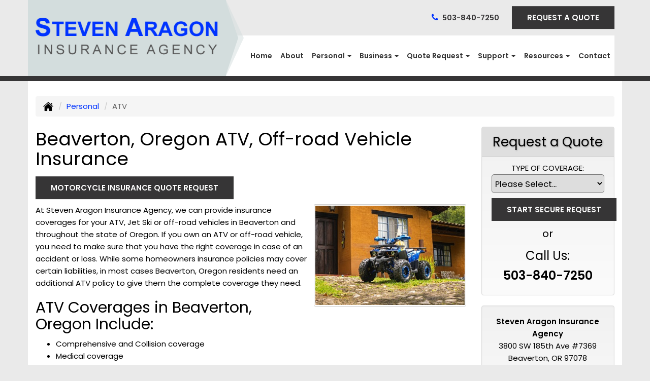

--- FILE ---
content_type: text/html; charset=UTF-8
request_url: https://aragoninsuranceagency.com/personal-insurance/atv-insurance
body_size: 12717
content:
<!DOCTYPE html><html lang="en"><head><meta charset="utf-8"><meta http-equiv="X-UA-Compatible" content="IE=Edge" /><title>ATV, Off-road Vehicle Insurance in Beaverton Oregon - Steven Aragon Insurance Agency</title><meta name="viewport" content="width=device-width, initial-scale=1"><meta name="robots" content="index, follow"><meta name="description" content="Free online insurance quotes for your ATV and Off-road Vehicle insurance coverages.  Online insurance for off-road vehicles."><link rel="canonical" href="https://aragoninsuranceagency.com/personal-insurance/atv-insurance"><base href="https://aragoninsuranceagency.com/"><link rel="stylesheet" href="https://maxcdn.bootstrapcdn.com/bootstrap/3.3.4/css/bootstrap.min.css"><link rel="stylesheet" href="https://maxcdn.bootstrapcdn.com/bootstrap/3.3.4/css/bootstrap-theme.min.css"><link rel="stylesheet" href="https://maxcdn.bootstrapcdn.com/font-awesome/4.6.2/css/font-awesome.min.css"><link rel="preconnect" href="https://fonts.googleapis.com">
		<link rel="preconnect" href="https://fonts.gstatic.com" crossorigin>
		<link href="https://fonts.googleapis.com/css2?family=Poppins:wght@400;600&display=swap" rel="stylesheet"><link rel="stylesheet" href="design/2260/style.php/style.scss"><!--[if lt IE 9]><link rel="stylesheet" href="design/2260/ie.css"><script src="https://oss.maxcdn.com/html5shiv/3.7.2/html5shiv.min.js"></script><script src="https://oss.maxcdn.com/respond/1.4.2/respond.min.js"></script><![endif]--><!--[if lt IE 8]><link rel="stylesheet" href="https://alicorsolutions.com/scripts/4.2/css/bootstrap-ie7.css"><![endif]--><link rel="icon" href="files/icon-144.png"><link rel="shortcut icon" href="files/favicon.ico"><link rel="apple-touch-icon" sizes="57x57" href="files/icon-57.png" /><link rel="apple-touch-icon" sizes="72x72" href="files/icon-72.png" /><link rel="apple-touch-icon" sizes="114x114" href="files/icon-114.png" /><link rel="apple-touch-icon" sizes="144x144" href="files/icon-144.png" /><meta name="twitter:card" content="summary" /><meta name="twitter:image" content="https://aragoninsuranceagency.com/files/logo.png" /><meta property="og:url" content="https://aragoninsuranceagency.com/personal-insurance/atv-insurance"><meta property="og:type" content="website"><meta property="og:title" content="ATV, Off-road Vehicle Insurance in Beaverton Oregon - Steven Aragon Insurance Agency"><meta property="og:description" content="Free online insurance quotes for your ATV and Off-road Vehicle insurance coverages.  Online insurance for off-road vehicles.">	<meta property="og:image" content="https://alicorsolutions.com/img/usr/common/atv.jpg">
	<meta property="og:image:secure_url" content="https://alicorsolutions.com/img/usr/common/atv.jpg" />
    <meta name="thumbnail" content="https://alicorsolutions.com/img/usr/common/atv.jpg" />
</head><body class="body-page"><a class="skip-to-content" href="#main">Skip to main content</a><div id="skrollr-body"><a class="skip-to-content" href="#main">Skip to main content</a><div class="header-wrapper clearfix"><header class="masthead"><div class="nav-wrapper clearfix"><div class="container"><div class="row"><div class="col-md-4 header-logo"><a href="https://aragoninsuranceagency.com"><img src="files/logo.png" id="logo" alt="Steven Aragon Insurance Agency"></a></div><div class="col-md-8 header-contact"><div class="get-a-quote"><a href="https://aragoninsuranceagency.com/online-insurance-quotes" class="btn btn-primary">Request A Quote</a></div><div class="header-contact-group"><span class="hcg-address"><i class="fa fa-map-marker"></i> &nbsp;<a href="https://aragoninsuranceagency.com/contact">3800 SW 185th Ave #7369 &bull; Beaverton, Oregon 97078</a></span><span class="hcg-divider">&nbsp; | &nbsp;</span><i class="fa fa-phone"></i> &nbsp;<span class="hcg-title2"><a href="tel:5038407250" class="phone-link">503-840-7250</a></span></div></div><div class="col-md-8 nav-col"><div class="navbar navbar-default" role="navigation"><div class="container"><div class="navbar-header"><button type="button" class="navbar-toggle collapsed" data-toggle="collapse" data-target="#navigation" aria-expanded="false" aria-controls="navigation"><span class="sr-only">Toggle navigation</span><span class="icon-bar"></span><span class="icon-bar"></span><span class="icon-bar"></span></button><a class="navbar-brand visible-xs" href="#">Menu</a></div><div class="collapse navbar-collapse" id="navigation"><ul class="nav nav-justified navbar-nav"><li><a href="https://aragoninsuranceagency.com/" target="_self" aria-label="Home">Home</a></li><li><a href="https://aragoninsuranceagency.com/about" target="_self" aria-label="About">About</a></li><li class="dropdown drop-cols-2 hidden-sm"><a target="_self" href="https://aragoninsuranceagency.com/personal-insurance" class="dropdown-toggle disabled" data-toggle="dropdown" role="button" aria-label="Personal">Personal <span class="caret"></span></a><ul class="dropdown-menu"><li><a target="_self" href="https://aragoninsuranceagency.com/personal-insurance/car-insurance" aria-label="Auto Insurance">Auto Insurance</a></li><li><a target="_self" href="https://aragoninsuranceagency.com/personal-insurance/home-insurance" aria-label="Homeowners Insurance">Homeowners Insurance</a></li><li><a target="_self" href="https://aragoninsuranceagency.com/personal-insurance/renters-insurance" aria-label="Renters Insurance">Renters Insurance</a></li><li class="active"><a target="_self" href="https://aragoninsuranceagency.com/personal-insurance/atv-insurance" aria-label="ATV">ATV</a></li><li><a target="_self" href="https://aragoninsuranceagency.com/personal-insurance/boat-insurance" aria-label="Boat &amp; Watercraft">Boat &amp; Watercraft</a></li><li><a target="_self" href="https://aragoninsuranceagency.com/personal-insurance/collector-car-insurance" aria-label="Collector Car">Collector Car</a></li><li><a target="_self" href="https://aragoninsuranceagency.com/personal-insurance/condo-insurance" aria-label="Condo Insurance">Condo Insurance</a></li><li><a target="_self" href="https://aragoninsuranceagency.com/personal-insurance/earthquake-insurance" aria-label="Earthquake">Earthquake</a></li><li><a target="_self" href="https://aragoninsuranceagency.com/personal-insurance/flood-insurance" aria-label="Flood Insurance">Flood Insurance</a></li><li><a target="_self" href="https://aragoninsuranceagency.com/personal-insurance/individual-life-insurance" aria-label="Individual Life Insurance">Individual Life Insurance</a></li><li><a target="_self" href="https://aragoninsuranceagency.com/personal-insurance/rv-motorhome-insurance" aria-label="Motor Home">Motor Home</a></li><li><a target="_self" href="https://aragoninsuranceagency.com/personal-insurance/motorcycle-insurance" aria-label="Motorcycle Insurance">Motorcycle Insurance</a></li><li><a target="_self" href="https://aragoninsuranceagency.com/personal-insurance/umbrella-insurance" aria-label="Personal Umbrella">Personal Umbrella</a></li><li><a target="_self" href="https://aragoninsuranceagency.com/personal-insurance/recreational-vehicle-insurance" aria-label="Recreational Vehicle">Recreational Vehicle</a></li></ul></li><li class="dropdown drop-cols-1 hidden-sm"><a target="_self" href="https://aragoninsuranceagency.com/business-insurance" class="dropdown-toggle disabled" data-toggle="dropdown" role="button" aria-label="Business">Business <span class="caret"></span></a><ul class="dropdown-menu"><li><a target="_self" href="https://aragoninsuranceagency.com/business-insurance/farm-insurance" aria-label="Farm &amp; Ranch">Farm &amp; Ranch</a></li><li><a target="_self" href="https://aragoninsuranceagency.com/business-insurance/liability-insurance" aria-label="General Liability">General Liability</a></li><li><a target="_self" href="https://aragoninsuranceagency.com/business-insurance/group-life-insurance" aria-label="Group Life Insurance">Group Life Insurance</a></li></ul></li><li class="dropdown drop-cols-2"><a target="_self" href="https://aragoninsuranceagency.com/online-insurance-quotes" class="dropdown-toggle disabled" data-toggle="dropdown" role="button" aria-label="Quote&nbsp;Request">Quote&nbsp;Request <span class="caret"></span></a><ul class="dropdown-menu"><li><a target="_self" href="https://secureformsolutions.com/form/aragoninsuranceagency.com/auto" aria-label="Auto Insurance">Auto Insurance</a></li><li><a target="_self" href="https://secureformsolutions.com/form/aragoninsuranceagency.com/homeowners" aria-label="Homeowners Insurance">Homeowners Insurance</a></li><li><a target="_self" href="https://secureformsolutions.com/form/aragoninsuranceagency.com/renters" aria-label="Renters Insurance">Renters Insurance</a></li><li><a target="_self" href="https://secureformsolutions.com/form/aragoninsuranceagency.com/boat" aria-label="Boat &amp; Watercraft">Boat &amp; Watercraft</a></li><li><a target="_self" href="https://secureformsolutions.com/form/aragoninsuranceagency.com/condominium" aria-label="Condo Insurance">Condo Insurance</a></li><li><a target="_self" href="https://secureformsolutions.com/form/aragoninsuranceagency.com/earthquake" aria-label="Earthquake">Earthquake</a></li><li><a target="_self" href="https://secureformsolutions.com/form/aragoninsuranceagency.com/farm" aria-label="Farm &amp; Ranch">Farm &amp; Ranch</a></li><li><a target="_self" href="https://secureformsolutions.com/form/aragoninsuranceagency.com/flood" aria-label="Flood Insurance">Flood Insurance</a></li><li><a target="_self" href="https://secureformsolutions.com/form/aragoninsuranceagency.com/liability" aria-label="General Liability">General Liability</a></li><li><a target="_self" href="https://secureformsolutions.com/form/aragoninsuranceagency.com/grouplife" aria-label="Group Life Insurance">Group Life Insurance</a></li><li><a target="_self" href="https://secureformsolutions.com/form/aragoninsuranceagency.com/life" aria-label="Individual Life Insurance">Individual Life Insurance</a></li><li><a target="_self" href="https://secureformsolutions.com/form/aragoninsuranceagency.com/jewelry" aria-label="Jewelry Floaters">Jewelry Floaters</a></li><li><a target="_self" href="https://secureformsolutions.com/form/aragoninsuranceagency.com/motorcycle" aria-label="Motorcycle Insurance">Motorcycle Insurance</a></li><li><a target="_self" href="https://secureformsolutions.com/form/aragoninsuranceagency.com/umbrella" aria-label="Personal Umbrella">Personal Umbrella</a></li><li><a target="_self" href="https://secureformsolutions.com/form/aragoninsuranceagency.com/rv" aria-label="Recreational Vehicle">Recreational Vehicle</a></li></ul></li><li class="dropdown drop-cols-1"><a target="_self" href="https://aragoninsuranceagency.com/customer-support" class="dropdown-toggle disabled" data-toggle="dropdown" role="button" aria-label="Support">Support <span class="caret"></span></a><ul class="dropdown-menu"><li><a target="_self" href="https://aragoninsuranceagency.com/customer-support/payments-and-claims" aria-label="Payments &amp; Claims">Payments &amp; Claims</a></li><li><a target="_self" href="https://secureformsolutions.com/form/aragoninsuranceagency.com/add_driver" aria-label="Add Driver Request Form">Add Driver Request Form</a></li><li><a target="_self" href="https://secureformsolutions.com/form/aragoninsuranceagency.com/addvehicle" aria-label="Add a Vehicle Form">Add a Vehicle Form</a></li><li><a target="_self" href="https://secureformsolutions.com/form/aragoninsuranceagency.com/address" aria-label="Change of Address Form">Change of Address Form</a></li><li><a target="_self" href="https://secureformsolutions.com/form/aragoninsuranceagency.com/policychange" aria-label="Policy Change Request">Policy Change Request</a></li><li><a target="_self" href="https://secureformsolutions.com/form/aragoninsuranceagency.com/feedback" aria-label="Questions & Comments">Questions & Comments</a></li><li><a target="_self" href="https://secureformsolutions.com/form/aragoninsuranceagency.com/removevehicle" aria-label="Remove Vehicle Form">Remove Vehicle Form</a></li></ul></li><li class="dropdown drop-cols-1 hidden-sm"><a target="_self" href="https://aragoninsuranceagency.com/customer-resources" class="dropdown-toggle disabled" data-toggle="dropdown" role="button" aria-label="Resources">Resources <span class="caret"></span></a><ul class="dropdown-menu"><li><a target="_self" href="https://aragoninsuranceagency.com/customer-resources/insurance-companies" aria-label="Our Companies">Our Companies</a></li><li><a target="_self" href="https://aragoninsuranceagency.com/customer-resources/blog" aria-label="Blog">Blog</a></li><li><a target="_self" href="https://aragoninsuranceagency.com/customer-resources/links" aria-label="Helpful Links">Helpful Links</a></li><li><a target="_self" href="https://aragoninsuranceagency.com/customer-resources/glossary" aria-label="Common Insurance Terms">Common Insurance Terms</a></li><li><a target="_self" href="https://aragoninsuranceagency.com/customer-resources/privacy" aria-label="Privacy Policy Statement">Privacy Policy Statement</a></li><li><a target="_self" href="https://aragoninsuranceagency.com/customer-resources/sitemap" aria-label="Site Map">Site Map</a></li><li><a target="_self" href="https://secureformsolutions.com/form/aragoninsuranceagency.com/refer" aria-label="Refer a Friend">Refer a Friend</a></li></ul></li><li><a href="https://aragoninsuranceagency.com/contact" target="_self" aria-label="Contact">Contact</a></li></ul></div></div></div></div></div></div></div></header></div><div class="pagesep"></div><div class="content-wrapper"><div class="container"><div class="row"><div class="col-md-12 hidden-xs"><ul class="breadcrumb"><li><a href="./"><img alt="Home Page" src="https://alicorsolutions.com/cdn/icon/64/000000/home.png"></a> <span class="divider"></span></li><li><a href="https://aragoninsuranceagency.com/personal-insurance">Personal</a> <span class="divider"></span></li><li class="active">ATV</li></ul></div></div><div class="row"><main id="main" role="main" class="col-xs-12 col-sm-7 col-md-8 col-lg-9"><h1>Beaverton, Oregon ATV, Off-road Vehicle  Insurance</h1>
	<div>
		<a href="https://secureformsolutions.com/form/aragoninsuranceagency.com/motorcycle" class="btn btn-primary btn-arrowquote">
                            Motorcycle Insurance  Quote Request            		</a>
	</div>
<img class="page-thumbnail" alt="Beaverton, Oregon ATV, Off-road Vehicle  Insurance" src="https://alicorsolutions.com/img/usr/common/atv.jpg"><p>At Steven Aragon Insurance Agency, we can provide insurance coverages for your ATV, Jet Ski or off-road vehicles in Beaverton and throughout the state of Oregon.  If you own an ATV or off-road vehicle, you need to make sure that you have the right coverage in case of an accident or loss.  While some homeowners insurance policies may cover certain liabilities, in most cases Beaverton, Oregon residents need an additional ATV policy to give them the complete coverage they need.</p>
<h2>ATV Coverages in Beaverton, Oregon Include:</h2>
<ul>
 <li>Comprehensive and Collision coverage</li>
 <li>Medical coverage</li>
 <li>Property Damage liability</li>
 <li>Uninsured/Underinsured Motorist</li>
 </ul>
<p>We can help you find the right coverage for your special vehicle to protect your investment depending on the vehicle type.  Our insurance professionals can work with the carriers and their special requirements for ATV insurance &amp; assist you in finding the right coverage at a competitive rate.</p>  

	</main><div class="side-menu hidden-xs col-sm-5 col-md-4 col-lg-3"><div class="well well-qq"><div class="qq-vertical"><h3>Request a Quote</h3><form method="post" action="https://secureformsolutions.com/form/aragoninsuranceagency.com/contact" class="quick-quote" name="quick_quote" id="qq-side"><label for="qq_interest">Type of Coverage:</label><select name="qq_interest" id="qq_interest" class="qq-interest" onchange="document.getElementById('qq-side').action=this.value;"><option value="https://secureformsolutions.com/form/aragoninsuranceagency.com/contact">Please Select...</option><option value="https://secureformsolutions.com/form/aragoninsuranceagency.com/auto">Auto Insurance</option><option value="https://secureformsolutions.com/form/aragoninsuranceagency.com/homeowners">Homeowners Insurance</option><option value="https://secureformsolutions.com/form/aragoninsuranceagency.com/renters">Renters Insurance</option><option value="https://secureformsolutions.com/form/aragoninsuranceagency.com/boat">Boat &amp; Watercraft</option><option value="https://secureformsolutions.com/form/aragoninsuranceagency.com/condominium">Condo Insurance</option><option value="https://secureformsolutions.com/form/aragoninsuranceagency.com/earthquake">Earthquake</option><option value="https://secureformsolutions.com/form/aragoninsuranceagency.com/farm">Farm &amp; Ranch</option><option value="https://secureformsolutions.com/form/aragoninsuranceagency.com/flood">Flood Insurance</option><option value="https://secureformsolutions.com/form/aragoninsuranceagency.com/liability">General Liability</option><option value="https://secureformsolutions.com/form/aragoninsuranceagency.com/grouplife">Group Life Insurance</option><option value="https://secureformsolutions.com/form/aragoninsuranceagency.com/life">Individual Life Insurance</option><option value="https://secureformsolutions.com/form/aragoninsuranceagency.com/jewelry">Jewelry Floaters</option><option value="https://secureformsolutions.com/form/aragoninsuranceagency.com/motorcycle">Motorcycle Insurance</option><option value="https://secureformsolutions.com/form/aragoninsuranceagency.com/umbrella">Personal Umbrella</option><option value="https://secureformsolutions.com/form/aragoninsuranceagency.com/rv">Recreational Vehicle</option></select><input type="submit" value="Start Secure Request" class="qq-submit"></form></div><div style="text-align:center;font-size:1.6em;"><span style="line-height:2em;"><small>or</small></span><br>Call Us:<br><a href="tel:5038407250" class="phone-link">503-840-7250</a></div></div><div class="well well-contact"><div class="well-well"><strong>Steven Aragon Insurance Agency</strong><br />3800 SW 185th Ave #7369<br />Beaverton, OR 97078<br /><a href="https://aragoninsuranceagency.com/contact">Get Map</a><br /><strong>Phone: <a href="tel:5038407250" class="phone-link">503-840-7250</a></strong><br />Fax: 503-214-8696<br /><a href="https://secureformsolutions.com/form/aragoninsuranceagency.com/contact" aria-label="Secure Contact Form">Contact Us</a></div></div></div></div></div></div><div class="slogan-wrapper">
	<div class="container">
		<div class="row">
			<div class="col-xs-12">
				Ready to Request a Free Quote?
				<a class="btn btn-primary btn-lg qq-submit" href="https://aragoninsuranceagency.com/online-insurance-quotes">Get Started Today &nbsp; <i class="fa fa-arrow-right"></i></a>
			</div>
		</div>
	</div>
</div>
<div class="carriers-scroll"><div class="carriers-scroller" aria-hidden="true">

<script type="text/javascript">
<!--
/***********************************************
* Conveyor belt slideshow script Dynamic Drive DHTML code library (www.dynamicdrive.com)
* This notice MUST stay intact for legal use
* Visit Dynamic Drive at http://www.dynamicdrive.com/ for full source code
***********************************************/

//Specify the slider's width (in pixels)

var sliderwidth="px"
//Specify the slider's height
var sliderheight="75px"
//Specify the slider's slide speed (larger is faster 1-10)
var slidespeed=2
//configure background color:
slidebgcolor="transparent"


//Specify the slider's images
var leftrightslide=new Array()
var finalslide=''

leftrightslide[0]='<img src="https://files.alicor.net/aragoninsuranceagency.com/_carrier/arrowhead-general-insurance-agency.jpg" alt="Arrowhead General Insurance Agency logo">';
leftrightslide[1]='<img src="https://alicorsolutions.com/img_folders/logos/farmers2.gif" alt="Farmers logo">';
leftrightslide[2]='<img src="https://alicorsolutions.com/img_folders/logos/geovera.jpg" alt="GeoVera logo">';
leftrightslide[3]='<img src="https://files.alicor.net/aragoninsuranceagency.com/_carrier/mid-valley-general-agency.jpg" alt="Mid Valley General Agency logo">';
leftrightslide[4]='<img src="https://alicorsolutions.com/img_folders/logos/travelers07.jpg" alt="Travelers logo">';
leftrightslide[5]='<img src="https://alicorsolutions.com/img_folders/logos/safeco.jpg" alt="Safeco logo">';
leftrightslide[6]='<img src="https://alicorsolutions.com/img_folders/logos/progressive.gif" alt="Progressive logo">';
leftrightslide[7]='<img src="https://alicorsolutions.com/img_folders/logos/hagerty.jpg" alt="Hagerty logo">';
leftrightslide[8]='<img src="https://alicorsolutions.com/img_folders/logos/Foremost.gif" alt="Foremost logo">';
leftrightslide[9]='<img src="https://alicorsolutions.com/img_folders/logos/americanmodern.gif" alt="American Modern logo">';
leftrightslide[10]='<img src="https://alicorsolutions.com/img_folders/logos/allied.gif" alt="Allied logo">';


//Specify gap between each image (use HTML):
var imagegap="&nbsp;&nbsp;&nbsp;&nbsp;&nbsp;"

//Specify pixels gap between each slideshow rotation (use integer):
var slideshowgap=5

////NO NEED TO EDIT BELOW THIS LINE////////////

var copyspeed=slidespeed
leftrightslide='<nobr>'+leftrightslide.join(imagegap)+'</nobr>'
var iedom=document.all||document.getElementById
if (iedom)
document.write('<span id="temp" style="visibility:hidden;position:absolute;top:-100px;left:-15000px">'+leftrightslide+'</span>')
var actualwidth=''
var cross_slide, ns_slide

function fillup(){
if (iedom){
cross_slide=document.getElementById? document.getElementById("test2") : document.all.test2
cross_slide2=document.getElementById? document.getElementById("test3") : document.all.test3
cross_slide.innerHTML=cross_slide2.innerHTML=leftrightslide
actualwidth=document.all? cross_slide.offsetWidth : document.getElementById("temp").offsetWidth
cross_slide2.style.left=actualwidth+slideshowgap+"px"
}
else if (document.layers){
ns_slide=document.ns_slidemenu.document.ns_slidemenu2
ns_slide2=document.ns_slidemenu.document.ns_slidemenu3
ns_slide.document.write(leftrightslide)
ns_slide.document.close()
actualwidth=ns_slide.document.width
ns_slide2.left=actualwidth+slideshowgap
ns_slide2.document.write(leftrightslide)
ns_slide2.document.close()
}
lefttime=setInterval("slideleft()",30)
}
window.onload=fillup

function slideleft(){
if (iedom){
if (parseInt(cross_slide.style.left)>(actualwidth*(-1)+8))
cross_slide.style.left=parseInt(cross_slide.style.left)-copyspeed+"px"
else
cross_slide.style.left=parseInt(cross_slide2.style.left)+actualwidth+slideshowgap+"px"

if (parseInt(cross_slide2.style.left)>(actualwidth*(-1)+8))
cross_slide2.style.left=parseInt(cross_slide2.style.left)-copyspeed+"px"
else
cross_slide2.style.left=parseInt(cross_slide.style.left)+actualwidth+slideshowgap+"px"

}
else if (document.layers){
if (ns_slide.left>(actualwidth*(-1)+8))
ns_slide.left-=copyspeed
else
ns_slide.left=ns_slide2.left+actualwidth+slideshowgap

if (ns_slide2.left>(actualwidth*(-1)+8))
ns_slide2.left-=copyspeed
else
ns_slide2.left=ns_slide.left+actualwidth+slideshowgap
}
}


if (iedom||document.layers){
with (document){
document.write('<table border="0" cellspacing="0" cellpadding="0" style="width:100%"><td>')
if (iedom){
write('<div style="position:relative;width:'+sliderwidth+';height:'+sliderheight+';overflow:hidden">')
write('<div style="position:absolute;width:'+sliderwidth+';height:'+sliderheight+';background-color:'+slidebgcolor+'" onMouseover="copyspeed=0" onMouseout="copyspeed=slidespeed">')
write('<div id="test2" style="position:absolute;left:0px;top:0px"></div>')
write('<div id="test3" style="position:absolute;left:-1000px;top:0px"></div>')
write('</div></div>')
}
else if (document.layers){
write('<ilayer width='+sliderwidth+' height='+sliderheight+' name="ns_slidemenu" bgColor='+slidebgcolor+'>')
write('<layer name="ns_slidemenu2" left=0 top=0 onMouseover="copyspeed=0" onMouseout="copyspeed=slidespeed"></layer>')
write('<layer name="ns_slidemenu3" left=0 top=0 onMouseover="copyspeed=0" onMouseout="copyspeed=slidespeed"></layer>')
write('</ilayer>')
}
document.write('</td></table>')
}
}
// -->
</script>

</div>
</div><footer><div class="container"><div class="row"><div class="col-sm-5"><div class="footer-contact"><a href="https://aragoninsuranceagency.com"><img src="files/logo-footer.png" class="footer-logo" alt="Steven Aragon Insurance Agency"></a><br><br><div class="footer-address">3800 SW 185th Ave #7369<br />Beaverton, OR 97078<br /></div><strong class="footer-contact-link"><i class="fa fa-phone" aria-hidden="true"></i> &nbsp;<a href="tel:5038407250" class="phone-link">503-840-7250</a></strong><br /><a href="https://secureformsolutions.com/form/aragoninsuranceagency.com/contact" aria-label="Secure Contact Form" class="footer-contact-link"><i class="fa fa-envelope" aria-hidden="true"></i> &nbsp;Contact Us</a><div class="footer-contact-social"><a href="https://www.yelp.com/biz/steven-aragon-insurance-agency-hillsboro-2" target="_blank" aria-label="Visit Yelp (opens in a new tab)"><em class="fa fa-yelp"></em><span class="sr-only">Yelp</span></a><a href="https://goo.gl/maps/hNn5exKUizS2" target="_blank" aria-label="Visit Google Local (opens in a new tab)"><em class="fa fa-map-o"></em><span class="sr-only">Google Local</span></a><a href="https://aragoninsuranceagency.com/customer-resources/blog" aria-label="Blog"><img src="https://alicorsolutions.com/cdn/icon/other/icon-footer-blog.png" style="height:32px;margin:0 10px;" alt="Blog icon"><span class="sr-only">Blog</span></a></div></div></div><div class="col-sm-7"><div class="row columns hidden-xs"><div class="hidden-xs col-sm-6"><ul><li class="footer-column-first"><a href="customer-resources/sitemap" aria-label="Site Map">Navigation</a></li><li><a href="https://aragoninsuranceagency.com/">Home</a></li><li><a href="https://aragoninsuranceagency.com/about">About</a></li><li><a href="https://aragoninsuranceagency.com/online-insurance-quotes">Quote&nbsp;Request</a></li><li><a href="https://aragoninsuranceagency.com/customer-support">Support</a></li><li><a href="https://aragoninsuranceagency.com/customer-resources">Resources</a></li><li><a href="https://aragoninsuranceagency.com/customer-support/payments-and-claims">Payments &amp; Claims</a></li><li><a href="https://aragoninsuranceagency.com/customer-resources/insurance-companies">Our Companies</a></li><li><a href="https://aragoninsuranceagency.com/customer-resources/blog">Blog</a></li><li><a href="https://aragoninsuranceagency.com/contact">Contact</a></li><li><a href="https://aragoninsuranceagency.com/customer-resources/privacy">Privacy Policy Statement</a></li></ul></div><div class="col-sm-6"><ul><li class="footer-column-first"><a href="online-insurance-quotes" aria-label="Quote Request">Quote Request Forms</a></li><li><a href="https://secureformsolutions.com/form/aragoninsuranceagency.com/auto" target="_self" aria-label="Auto Insurance">Auto Insurance</a></li><li><a href="https://secureformsolutions.com/form/aragoninsuranceagency.com/homeowners" target="_self" aria-label="Homeowners Insurance">Homeowners Insurance</a></li><li><a href="https://secureformsolutions.com/form/aragoninsuranceagency.com/renters" target="_self" aria-label="Renters Insurance">Renters Insurance</a></li><li><a href="https://secureformsolutions.com/form/aragoninsuranceagency.com/boat" target="_self" aria-label="Boat &amp; Watercraft">Boat &amp; Watercraft</a></li><li><a href="https://secureformsolutions.com/form/aragoninsuranceagency.com/condominium" target="_self" aria-label="Condo Insurance">Condo Insurance</a></li><li><a href="https://secureformsolutions.com/form/aragoninsuranceagency.com/earthquake" target="_self" aria-label="Earthquake">Earthquake</a></li><li><a href="https://secureformsolutions.com/form/aragoninsuranceagency.com/farm" target="_self" aria-label="Farm &amp; Ranch">Farm &amp; Ranch</a></li><li><a href="https://secureformsolutions.com/form/aragoninsuranceagency.com/flood" target="_self" aria-label="Flood Insurance">Flood Insurance</a></li><li><a href="https://secureformsolutions.com/form/aragoninsuranceagency.com/liability" target="_self" aria-label="General Liability">General Liability</a></li><li><a href="https://secureformsolutions.com/form/aragoninsuranceagency.com/grouplife" target="_self" aria-label="Group Life Insurance">Group Life Insurance</a></li></ul></div></div>
</div></div><div class="row"><div class="col-xs-12"><div class="footer-cities">Located in <a href="contact">Beaverton, Oregon</a>.&nbsp;We also serve the Aloha, Beaverton, Hillsboro, Portland,  and Tualatin areas.&nbsp;- Licensed in&nbsp;California, &nbsp;Oregon and &nbsp;Washington</div></div></div><hr><div class="row"><div class="col-xs-12"><div class="footer-copyright">Site by: <a href="https://alicorsolutions.com/" target="_blank" aria-label="Visit Alicor Solutions (opens in a new tab)">AlicorSolutions.com</a>&nbsp;&bullet;&nbsp;&copy; 2026 Steven Aragon Insurance Agency</div></div></div></div></footer></div><script src="https://ajax.googleapis.com/ajax/libs/jquery/1.12.4/jquery.min.js"></script><script src="https://maxcdn.bootstrapcdn.com/bootstrap/3.3.4/js/bootstrap.min.js"></script><script src="https://alicorsolutions.com/scripts/4.2/js/jssor.slider.mini.js"></script><script>
	var jsOptions = {
		SlideDuration: 750,
		AutoPlayInterval: 3250,
		Fade: false,
		ArrowNavigatorOptions: {
			AutoCenter: 2
		},
		BulletNavigatorOptions: {
			AutoCenter: 1
		},
	};
</script><script src="https://alicorsolutions.com/js/jquery.appear/jquery.appear.min.js"></script>
<script src="https://alicorsolutions.com/scripts/4.0/js/skrollr.js"></script>
<script>
    jsOptions.AutoPlayInterval = 5000;
	$(document).ready(function(){
		if(!(/Android|iPhone|iPad|iPod|BlackBerry|Windows Phone/i).test(navigator.userAgent || navigator.vendor || window.opera)){
			skrollr.init({
				forceHeight: false
			});
		}
		
		var stickyNavTop;
		
		var setHeaderHeight = function() {
			$('.nav-wrapper').removeClass('fixed');
			$('.header-wrapper').css('height', 'auto');
			stickyNavTop = $('.header-wrapper').height();
			$('.header-wrapper').css('height', stickyNavTop);
		}
	
		/** STICKY NAV **/
		var stickyNav = function() {
			var scrollTop = $(window).scrollTop();

			if (scrollTop > stickyNavTop) {
				if (! $('.nav-wrapper').hasClass('fixed')) {
					$('.nav-wrapper').hide().addClass('fixed').slideDown(250);
					//stickyNavTop = $('.top-content').height();
					//$('.top-wrapper').css('height', stickyNavTop);
					//$('.masthead').hide().addClass('fixed').slideDown();
				}
			} else {
				$('.nav-wrapper').removeClass('fixed');
				//stickyNavTop = $('.top-content').height();
				//$('.top-wrapper').css('height', stickyNavTop);
			}
		};

		setHeaderHeight();
		stickyNav();

		$(window).scroll(function() {
			stickyNav();
		});
		
		$(window).resize(function() {
			setHeaderHeight();
		});
		
		$('.qq-sticky-button').click(function(e) {
			var $container = $('.qq-sticky-container');
			if ($container.hasClass('open')) {
				$container.removeClass('open').animate({
					right: "0"
				}, 1000);
			} else {
				$container.addClass('open').animate({
					right: "400px"
				}, 1000);
			}
		});
		
		 
		if ($('#testimonials_slider').length) {
			var options = {
				$AutoPlay: true,
				$Idle: 6000
			};
			var sliderT = new $JssorSlider$('testimonials_slider', options);
		}
        
        $('.navbar-nav .dropdown').mouseover(function() {
            $(this).addClass('hovering');
        });
        $('.navbar-nav .dropdown').mouseout(function() {
            $(this).removeClass('hovering');
        });
        $('.navbar-nav').on('click', '.dropdown.open > a, .dropdown.hovering > a', function(e){
            window.location = this.href;
            e.stopPropagation();
        });
	});
</script>



<script>



!function(a){a.extend({browserSelector:function(){!function(a){(jQuery.browser=jQuery.browser||{}).mobile=/(android|bb\d+|meego).+mobile|avantgo|bada\/|blackberry|blazer|compal|elaine|fennec|hiptop|iemobile|ip(hone|od)|iris|kindle|lge |maemo|midp|mmp|mobile.+firefox|netfront|opera m(ob|in)i|palm( os)?|phone|p(ixi|re)\/|plucker|pocket|psp|series(4|6)0|symbian|treo|up\.(browser|link)|vodafone|wap|windows (ce|phone)|xda|xiino/i.test(a)||/1207|6310|6590|3gso|4thp|50[1-6]i|770s|802s|a wa|abac|ac(er|oo|s\-)|ai(ko|rn)|al(av|ca|co)|amoi|an(ex|ny|yw)|aptu|ar(ch|go)|as(te|us)|attw|au(di|\-m|r |s )|avan|be(ck|ll|nq)|bi(lb|rd)|bl(ac|az)|br(e|v)w|bumb|bw\-(n|u)|c55\/|capi|ccwa|cdm\-|cell|chtm|cldc|cmd\-|co(mp|nd)|craw|da(it|ll|ng)|dbte|dc\-s|devi|dica|dmob|do(c|p)o|ds(12|\-d)|el(49|ai)|em(l2|ul)|er(ic|k0)|esl8|ez([4-7]0|os|wa|ze)|fetc|fly(\-|_)|g1 u|g560|gene|gf\-5|g\-mo|go(\.w|od)|gr(ad|un)|haie|hcit|hd\-(m|p|t)|hei\-|hi(pt|ta)|hp( i|ip)|hs\-c|ht(c(\-| |_|a|g|p|s|t)|tp)|hu(aw|tc)|i\-(20|go|ma)|i230|iac( |\-|\/)|ibro|idea|ig01|ikom|im1k|inno|ipaq|iris|ja(t|v)a|jbro|jemu|jigs|kddi|keji|kgt( |\/)|klon|kpt |kwc\-|kyo(c|k)|le(no|xi)|lg( g|\/(k|l|u)|50|54|\-[a-w])|libw|lynx|m1\-w|m3ga|m50\/|ma(te|ui|xo)|mc(01|21|ca)|m\-cr|me(rc|ri)|mi(o8|oa|ts)|mmef|mo(01|02|bi|de|do|t(\-| |o|v)|zz)|mt(50|p1|v )|mwbp|mywa|n10[0-2]|n20[2-3]|n30(0|2)|n50(0|2|5)|n7(0(0|1)|10)|ne((c|m)\-|on|tf|wf|wg|wt)|nok(6|i)|nzph|o2im|op(ti|wv)|oran|owg1|p800|pan(a|d|t)|pdxg|pg(13|\-([1-8]|c))|phil|pire|pl(ay|uc)|pn\-2|po(ck|rt|se)|prox|psio|pt\-g|qa\-a|qc(07|12|21|32|60|\-[2-7]|i\-)|qtek|r380|r600|raks|rim9|ro(ve|zo)|s55\/|sa(ge|ma|mm|ms|ny|va)|sc(01|h\-|oo|p\-)|sdk\/|se(c(\-|0|1)|47|mc|nd|ri)|sgh\-|shar|sie(\-|m)|sk\-0|sl(45|id)|sm(al|ar|b3|it|t5)|so(ft|ny)|sp(01|h\-|v\-|v )|sy(01|mb)|t2(18|50)|t6(00|10|18)|ta(gt|lk)|tcl\-|tdg\-|tel(i|m)|tim\-|t\-mo|to(pl|sh)|ts(70|m\-|m3|m5)|tx\-9|up(\.b|g1|si)|utst|v400|v750|veri|vi(rg|te)|vk(40|5[0-3]|\-v)|vm40|voda|vulc|vx(52|53|60|61|70|80|81|83|85|98)|w3c(\-| )|webc|whit|wi(g |nc|nw)|wmlb|wonu|x700|yas\-|your|zeto|zte\-/i.test(a.substr(0,4))}(navigator.userAgent||navigator.vendor||window.opera);var b="ontouchstart"in window||navigator.msMaxTouchPoints,d=navigator.userAgent,e=d.toLowerCase(),f=function(a){return e.indexOf(a)>-1},g="gecko",h="webkit",i="safari",j="opera",k=document.documentElement,l=[!/opera|webtv/i.test(e)&&/msie\s(\d)/.test(e)?"ie ie"+parseFloat(navigator.appVersion.split("MSIE")[1]):f("firefox/2")?g+" ff2":f("firefox/3.5")?g+" ff3 ff3_5":f("firefox/3")?g+" ff3":f("gecko/")?g:f("opera")?j+(/version\/(\d+)/.test(e)?" "+j+RegExp.jQuery1:/opera(\s|\/)(\d+)/.test(e)?" "+j+RegExp.jQuery2:""):f("konqueror")?"konqueror":f("chrome")?h+" chrome":f("iron")?h+" iron":f("applewebkit/")?h+" "+i+(/version\/(\d+)/.test(e)?" "+i+RegExp.jQuery1:""):f("mozilla/")?g:"",f("j2me")?"mobile":f("iphone")?"iphone":f("ipod")?"ipod":f("mac")?"mac":f("darwin")?"mac":f("webtv")?"webtv":f("win")?"win":f("freebsd")?"freebsd":f("x11")||f("linux")?"linux":"","js"];c=l.join(" "),a.browser.mobile&&(c+=" mobile"),b&&(c+=" touch"),k.className+=" "+c;var m=!window.ActiveXObject&&"ActiveXObject"in window;return m?void a("html").removeClass("gecko").addClass("ie ie11"):(a("body").hasClass("dark")&&a("html").addClass("dark"),void(a("body").hasClass("boxed")&&a("html").addClass("boxed")))}}),a.browserSelector()}(jQuery),function(a){function b(a,b){return a.toFixed(b.decimals)}a.fn.countTo=function(b){return b=b||{},a(this).each(function(){function c(){k+=g,j++,d(k),"function"==typeof e.onUpdate&&e.onUpdate.call(h,k),j>=f&&(i.removeData("countTo"),clearInterval(l.interval),k=e.to,"function"==typeof e.onComplete&&e.onComplete.call(h,k))}function d(a){var b=e.formatter.call(h,a,e);i.html(b)}var e=a.extend({},a.fn.countTo.defaults,{from:a(this).data("from"),to:a(this).data("to"),speed:a(this).data("speed"),refreshInterval:a(this).data("refresh-interval"),decimals:a(this).data("decimals")},b),f=Math.ceil(e.speed/e.refreshInterval),g=(e.to-e.from)/f,h=this,i=a(this),j=0,k=e.from,l=i.data("countTo")||{};i.data("countTo",l),l.interval&&clearInterval(l.interval),l.interval=setInterval(c,e.refreshInterval),d(k)})},a.fn.countTo.defaults={from:0,to:0,speed:1e3,refreshInterval:100,decimals:0,formatter:b,onUpdate:null,onComplete:null}}(jQuery),function(a){"use strict";var b,c={action:function(){},runOnLoad:!1,duration:500},d=c,e=!1,f={};f.init=function(){for(var b=0;b<=arguments.length;b++){var c=arguments[b];switch(typeof c){case"function":d.action=c;break;case"boolean":d.runOnLoad=c;break;case"number":d.duration=c}}return this.each(function(){d.runOnLoad&&d.action(),a(this).resize(function(){f.timedAction.call(this)})})},f.timedAction=function(a,c){var f=function(){var a=d.duration;if(e){var c=new Date-b;if(a=d.duration-c,0>=a)return clearTimeout(e),e=!1,void d.action()}g(a)},g=function(a){e=setTimeout(f,a)};b=new Date,"number"==typeof c&&(d.duration=c),"function"==typeof a&&(d.action=a),e||f()},a.fn.afterResize=function(a){return f[a]?f[a].apply(this,Array.prototype.slice.call(arguments,1)):f.init.apply(this,arguments)}}(jQuery),function(a){var b=-1,c=-1,d=function(b){var c=1,d=a(b),f=null,g=[];return d.each(function(){var b=a(this),d=b.offset().top-e(b.css("margin-top")),h=g.length>0?g[g.length-1]:null;null===h?g.push(b):Math.floor(Math.abs(f-d))<=c?g[g.length-1]=h.add(b):g.push(b),f=d}),g},e=function(a){return parseFloat(a)||0},f=function(b){var c={byRow:!0,remove:!1,property:"height"};return"object"==typeof b?a.extend(c,b):("boolean"==typeof b?c.byRow=b:"remove"===b&&(c.remove=!0),c)},g=a.fn.matchHeight=function(b){var c=f(b);if(c.remove){var d=this;return this.css(c.property,""),a.each(g._groups,function(a,b){b.elements=b.elements.not(d)}),this}return this.length<=1?this:(g._groups.push({elements:this,options:c}),g._apply(this,c),this)};g._groups=[],g._throttle=80,g._maintainScroll=!1,g._beforeUpdate=null,g._afterUpdate=null,g._apply=function(b,c){var h=f(c),i=a(b),j=[i],k=a(window).scrollTop(),l=a("html").outerHeight(!0),m=i.parents().filter(":hidden");return m.each(function(){var b=a(this);b.data("style-cache",b.attr("style"))}),m.css("display","block"),h.byRow&&(i.each(function(){var b=a(this),c="inline-block"===b.css("display")?"inline-block":"block";b.data("style-cache",b.attr("style")),b.css({display:c,"padding-top":"0","padding-bottom":"0","margin-top":"0","margin-bottom":"0","border-top-width":"0","border-bottom-width":"0",height:"100px"})}),j=d(i),i.each(function(){var b=a(this);b.attr("style",b.data("style-cache")||"")})),a.each(j,function(b,c){var d=a(c),f=0;return h.byRow&&d.length<=1?void d.css(h.property,""):(d.each(function(){var b=a(this),c="inline-block"===b.css("display")?"inline-block":"block",d={display:c};d[h.property]="",b.css(d),b.outerHeight(!1)>f&&(f=b.outerHeight(!1)),b.css("display","")}),void d.each(function(){var b=a(this),c=0;"border-box"!==b.css("box-sizing")&&(c+=e(b.css("border-top-width"))+e(b.css("border-bottom-width")),c+=e(b.css("padding-top"))+e(b.css("padding-bottom"))),b.css(h.property,f-c)}))}),m.each(function(){var b=a(this);b.attr("style",b.data("style-cache")||null)}),g._maintainScroll&&a(window).scrollTop(k/l*a("html").outerHeight(!0)),this},g._applyDataApi=function(){var b={};a("[data-match-height], [data-mh]").each(function(){var c=a(this),d=c.attr("data-match-height")||c.attr("data-mh");d in b?b[d]=b[d].add(c):b[d]=c}),a.each(b,function(){this.matchHeight(!0)})};var h=function(b){g._beforeUpdate&&g._beforeUpdate(b,g._groups),a.each(g._groups,function(){g._apply(this.elements,this.options)}),g._afterUpdate&&g._afterUpdate(b,g._groups)};g._update=function(d,e){if(e&&"resize"===e.type){var f=a(window).width();if(f===b)return;b=f}d?-1===c&&(c=setTimeout(function(){h(e),c=-1},g._throttle)):h(e)},a(g._applyDataApi),a(window).bind("load",function(a){g._update(!1,a)}),a(window).bind("resize orientationchange",function(a){g._update(!0,a)})}(jQuery);
/*
Name: 			Theme Base
Written by: 	Okler Themes - (http://www.okler.net)
Theme Version:	5.2.0
*/

// Theme
window.theme = {};

// Animate
(function(theme, $) {

	theme = theme || {};

	var instanceName = '__animate';

	var PluginAnimate = function($el, opts) {
		return this.initialize($el, opts);
	};

	PluginAnimate.defaults = {
		accX: 0,
		accY: -150,
		delay: 1,
		duration: '1s'
	};

	PluginAnimate.prototype = {
		initialize: function($el, opts) {
			if ($el.data(instanceName)) {
				return this;
			}

			this.$el = $el;

			this
				.setData()
				.setOptions(opts)
				.build();

			return this;
		},

		setData: function() {
			this.$el.data(instanceName, this);

			return this;
		},

		setOptions: function(opts) {
			this.options = $.extend(true, {}, PluginAnimate.defaults, opts, {
				wrapper: this.$el
			});

			return this;
		},

		build: function() {
			var self = this,
				$el = this.options.wrapper,
				delay = 0,
				duration = '1s';

			$el.addClass('appear-animation animated');

			if (!$('html').hasClass('no-csstransitions') && $(window).width() > 767) {

				$el.appear(function() {

					$el.one('animation:show', function(ev) {
						delay = ($el.attr('data-appear-animation-delay') ? $el.attr('data-appear-animation-delay') : self.options.delay);
						duration = ($el.attr('data-appear-animation-duration') ? $el.attr('data-appear-animation-duration') : self.options.duration);

						if (duration != '1s') {
							$el.css('animation-duration', duration);
						}

						setTimeout(function() {
							$el.addClass($el.attr('data-appear-animation') + ' appear-animation-visible');
						}, delay);
					});

					$el.trigger('animation:show');

				}, {
					accX: self.options.accX,
					accY: self.options.accY
				});

			} else {

				$el.addClass('appear-animation-visible');

			}

			return this;
		}
	};

	// expose to scope
	$.extend(theme, {
		PluginAnimate: PluginAnimate
	});

	// jquery plugin
	$.fn.themePluginAnimate = function(opts) {
		return this.map(function() {
			var $this = $(this);

			if ($this.data(instanceName)) {
				return $this.data(instanceName);
			} else {
				return new PluginAnimate($this, opts);
			}

		});
	};

}).apply(this, [window.theme, jQuery]);

// Counter
(function(theme, $) {

	theme = theme || {};

	var instanceName = '__counter';

	var PluginCounter = function($el, opts) {
		return this.initialize($el, opts);
	};

	PluginCounter.defaults = {
		accX: 0,
		accY: 0,
		speed: 2000,
		refreshInterval: 100,
		decimals: 0,
		onUpdate: null,
		onComplete: null
	};

	PluginCounter.prototype = {
		initialize: function($el, opts) {
			if ($el.data(instanceName)) {
				return this;
			}

			this.$el = $el;

			this
				.setData()
				.setOptions(opts)
				.build();

			return this;
		},

		setData: function() {
			this.$el.data(instanceName, this);

			return this;
		},

		setOptions: function(opts) {
			this.options = $.extend(true, {}, PluginCounter.defaults, opts, {
				wrapper: this.$el
			});

			return this;
		},

		build: function() {
			if (!($.isFunction($.fn.countTo))) {
				return this;
			}

			var self = this,
				$el = this.options.wrapper;

			$.extend(self.options, {
				onComplete: function() {
					if ($el.data('append')) {
						$el.html($el.html() + $el.data('append'));
					}

					if ($el.data('prepend')) {
						$el.html($el.data('prepend') + $el.html());
					}
				}
			});

			$el.appear(function() {

				$el.countTo(self.options);

			}, {
				accX: self.options.accX,
				accY: self.options.accY
			});

			return this;
		}
	};

	// expose to scope
	$.extend(theme, {
		PluginCounter: PluginCounter
	});

	// jquery plugin
	$.fn.themePluginCounter = function(opts) {
		return this.map(function() {
			var $this = $(this);

			if ($this.data(instanceName)) {
				return $this.data(instanceName);
			} else {
				return new PluginCounter($this, opts);
			}

		});
	}

}).apply(this, [window.theme, jQuery]);

// Lazy Load
(function(theme, $) {

	theme = theme || {};

	var instanceName = '__lazyload';

	var PluginLazyLoad = function($el, opts) {
		return this.initialize($el, opts);
	};

	PluginLazyLoad.defaults = {
		effect: 'show',
		appearEffect: '',
		appear: function(elements_left, settings) {
			
		},
		load: function(elements_left, settings) {
			$(this).addClass($.trim('lazy-load-loaded ' + settings.appearEffect));
		}
	};

	PluginLazyLoad.prototype = {
		initialize: function($el, opts) {
			if ($el.data(instanceName)) {
				return this;
			}

			this.$el = $el;

			this
				.setData()
				.setOptions(opts)
				.build();

			return this;
		},

		setData: function() {
			this.$el.data(instanceName, this);

			return this;
		},

		setOptions: function(opts) {
			this.options = $.extend(true, {}, PluginLazyLoad.defaults, opts, {
				wrapper: this.$el
			});

			return this;
		},

		build: function() {
			if (!($.isFunction($.fn.lazyload))) {
				return this;
			}

			var self = this;

			self.options.wrapper.lazyload(this.options);

			return this;
		}
	};

	// expose to scope
	$.extend(theme, {
		PluginLazyLoad: PluginLazyLoad
	});

	// jquery plugin
	$.fn.themePluginLazyLoad = function(opts) {
		return this.map(function() {
			var $this = $(this);

			if ($this.data(instanceName)) {
				return $this.data(instanceName);
			} else {
				return new PluginLazyLoad($this, opts);
			}

		});
	}

}).apply(this, [window.theme, jQuery]);

// Sticky Header
(function(theme, $) {

	theme = theme || {};

	var initialized = false;

	$.extend(theme, {

		StickyHeader: {

			defaults: {
				wrapper: $('#header'),
				headerBody: $('#header .header-body'),
				stickyEnabled: true,
				stickyEnableOnBoxed: true,
				stickyEnableOnMobile: true,
				stickyStartAt: 0,
				stickyStartAtElement: false,
				stickySetTop: 0,
				stickyChangeLogo: false,
				stickyChangeLogoWrapper: true
			},

			initialize: function($wrapper, opts) {
				if (initialized) {
					return this;
				}

				initialized = true;
				this.$wrapper = ($wrapper || this.defaults.wrapper);

				this
					.setOptions(opts)
					.build()
					.events();

				return this;
			},

			setOptions: function(opts) {
				this.options = $.extend(true, {}, this.defaults, opts, this.$wrapper.data('plugin-options'));

				return this;
			},

			build: function() {
				if (!this.options.stickyEnableOnBoxed && $('html').hasClass('boxed') || !this.options.stickyEnabled) {
					return this;
				}

				var self = this,
					$html = $('html'),
					$window = $(window),
					sideHeader = $html.hasClass('side-header');

				// HTML Classes
				$html.addClass('sticky-header-enabled');

				if (parseInt(self.options.stickySetTop) < 0) {
					$html.addClass('sticky-header-negative');
				}

				// Set Start At
				if(self.options.stickyStartAtElement) {

					var $stickyStartAtElement = $(self.options.stickyStartAtElement);

					$(window).on('scroll resize', function() {
						self.options.stickyStartAt = $stickyStartAtElement.offset().top;
					});

					$(window).trigger('resize');
				}

				// Boxed
				if($html.hasClass('boxed') && (parseInt(self.options.stickyStartAt) == 0) && $window.width() > 991) {
					self.options.stickyStartAt = 30;
				}

				// Set Wrapper Min-Height
				self.options.wrapper.css('min-height', self.options.wrapper.height());

				// Check Sticky Header
				self.checkStickyHeader = function() {
					if ($window.scrollTop() >= parseInt(self.options.stickyStartAt)) {
						self.activateStickyHeader();
					} else {
						self.deactivateStickyHeader();
					}
				};
				
				// Activate Sticky Header
				self.activateStickyHeader = function() {

					if ($window.width() < 992) {
						if (!self.options.stickyEnableOnMobile) {
							self.deactivateStickyHeader();
							return;
						}
					} else {
						if (sideHeader) {
							self.deactivateStickyHeader();
							return;
						}
					}

					$html.addClass('sticky-header-active');

					self.options.headerBody.css('top', self.options.stickySetTop);

					if (self.options.stickyChangeLogo) {
						self.changeLogo(true);
					}

					$.event.trigger({
						type: 'stickyHeader.activate'
					});
				};

				// Deactivate Sticky Header
				self.deactivateStickyHeader = function() {

					$html.removeClass('sticky-header-active');

					self.options.headerBody.css('top', 0);

					if (self.options.stickyChangeLogo) {
						self.changeLogo(false);
					}

					$.event.trigger({
						type: 'stickyHeader.deactivate'
					});
				};

				// Always Sticky
				if (parseInt(self.options.stickyStartAt) <= 0) {
					self.activateStickyHeader();
				}

				// Set Logo
				if (self.options.stickyChangeLogo) {

					var $logoWrapper = self.options.wrapper.find('.header-logo'),
						$logo = $logoWrapper.find('img'),
						logoWidth = $logo.attr('width'),
						logoHeight = $logo.attr('height'),
						logoSmallTop = parseInt($logo.attr('data-sticky-top') ? $logo.attr('data-sticky-top') : 0),
						logoSmallWidth = parseInt($logo.attr('data-sticky-width') ? $logo.attr('data-sticky-width') : 'auto'),
						logoSmallHeight = parseInt($logo.attr('data-sticky-height') ? $logo.attr('data-sticky-height') : 'auto');

					if (self.options.stickyChangeLogoWrapper) {
						$logoWrapper.css({
							'width': $logo.outerWidth(true),
							'height': $logo.outerHeight(true)
						});
					}

					self.changeLogo = function(activate) {
						if(activate) {
							$logo.css({
								'top': logoSmallTop,
								'width': logoSmallWidth,
								'height': logoSmallHeight
							});
						} else {
							$logo.css({
								'top': 0,
								'width': logoWidth,
								'height': logoHeight
							});
						}
					}

				}

				return this;
			},

			events: function() {
				var self = this;

				if (!this.options.stickyEnableOnBoxed && $('body').hasClass('boxed') || !this.options.stickyEnabled) {
					return this;
				}

				if (!self.options.alwaysStickyEnabled) {
					$(window).on('scroll resize', function() {
						self.checkStickyHeader();
					});
				} else {
					self.activateStickyHeader();
				}

				return this;
			}

		}

	});

}).apply(this, [window.theme, jQuery]);





// Animate
(function($) {

	'use strict';

	if ($.isFunction($.fn['themePluginAnimate'])) {

		$(function() {
			$('[data-appear-animation]').each(function() {
				var $this = $(this),
					opts;

				var pluginOptions = $this.data('plugin-options');
				if (pluginOptions)
					opts = pluginOptions;

				$this.themePluginAnimate(opts);
			});
		});

	}

}).apply(this, [jQuery]);

// Counter
(function($) {

	'use strict';

	if ($.isFunction($.fn['themePluginCounter'])) {

		$(function() {
			$('[data-plugin-counter]:not(.manual), .counters [data-to]').each(function() {
				var $this = $(this),
					opts;

				var pluginOptions = $this.data('plugin-options');
				if (pluginOptions)
					opts = pluginOptions;

				$this.themePluginCounter(opts);
			});
		});

	}

}).apply(this, [jQuery]);

// Lazy Load
(function($) {

	'use strict';

	if ($.isFunction($.fn['themePluginLazyLoad'])) {

		$(function() {
			$('[data-plugin-lazyload]:not(.manual)').each(function() {
				var $this = $(this),
					opts;

				var pluginOptions = $this.data('plugin-options');
				if (pluginOptions)
					opts = pluginOptions;

				$this.themePluginLazyLoad(opts);
			});
		});

	}

}).apply(this, [jQuery]);
</script>


<script src="https://alicorsolutions.com/scripts/4.2/js/shared.js"></script><script src="design/2260/script.js"></script><script>
            function getCookie(name) {
                var v = document.cookie.match('(^|;) ?' + name + '=([^;]*)(;|$)');
                return v ? v[2] : null;
            }
        </script></body></html>